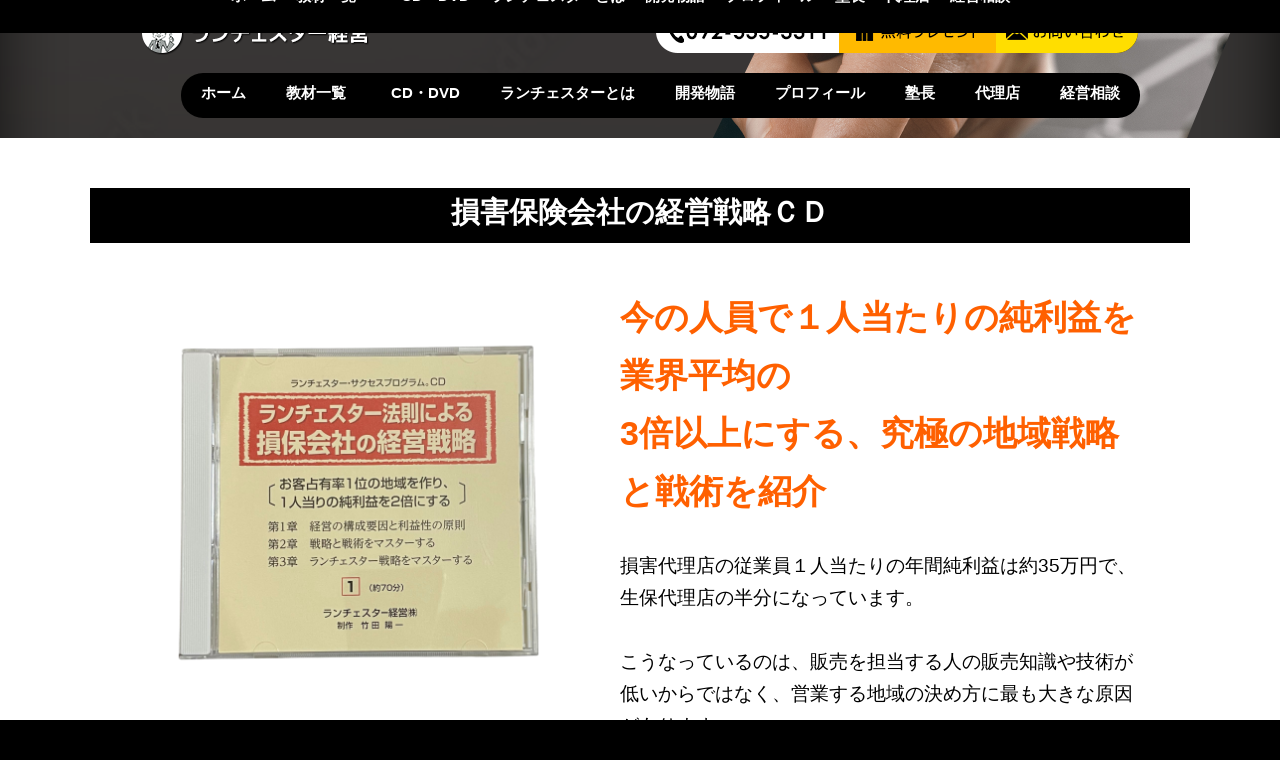

--- FILE ---
content_type: text/html; charset=UTF-8
request_url: https://www.lanchest.com/f-47/
body_size: 8942
content:
<!DOCTYPE html>
<html lang="ja">
<head>
<!-- Google Tag Manager -->
<script>(function(w,d,s,l,i){w[l]=w[l]||[];w[l].push({'gtm.start':
new Date().getTime(),event:'gtm.js'});var f=d.getElementsByTagName(s)[0],
j=d.createElement(s),dl=l!='dataLayer'?'&l='+l:'';j.async=true;j.src=
'https://www.googletagmanager.com/gtm.js?id='+i+dl;f.parentNode.insertBefore(j,f);
})(window,document,'script','dataLayer','GTM-T8J32CV');</script>
<!-- End Google Tag Manager -->

<meta charset="UTF-8">
<meta name="viewport" content="width=device-width, user-scalable=yes, maximum-scale=1.0, minimum-scale=1.0">
<meta name="description" content="損害保険会社の経営戦略ＣＤ - 競争の法則を発表したＦ・ランチェスター(英国生まれ、1866～1946)。そのランチェスター法則を経営学に応用しているのが竹田陽一です。ランチェスター経営(株)では地域、商品、顧客対策で1位になれる方法を説明したランチェスター戦略教材を製作・販売しています。">
<title>損害保険会社の経営戦略ＣＤ | ランチェスター戦略・ランチェスター法則のことならランチェスター経営株式会社</title>
<link rel="stylesheet" href="https://www.lanchest.com/hp/wp-content/themes/responsive_261/mfp.statics/mailformpro.css" type="text/css" />
	
<link rel="profile" href="https://gmpg.org/xfn/11">
<link rel="stylesheet" type="text/css" media="all" href="https://www.lanchest.com/hp/wp-content/themes/responsive_261/style.css">
<link rel="pingback" href="https://www.lanchest.com/hp/xmlrpc.php">

<script src="https://ajax.googleapis.com/ajax/libs/jquery/1.8.0/jquery.min.js"></script>
<script src="https://www.lanchest.com/hp/wp-content/themes/responsive_261/js/script.js"></script>
	<script src="https://www.lanchest.com/hp/wp-content/themes/responsive_261/js/hero.js"></script>
	
<!--メールフォームプロ用CSS-->
<link rel="stylesheet" href="https://www.lanchest.com/hp/wp-content/themes/responsive_261/mfp.statics/mailformpro.css" type="text/css">
<!--/メールフォームプロ用CSS-->

<style id='global-styles-inline-css' type='text/css'>
:root{--wp--preset--aspect-ratio--square: 1;--wp--preset--aspect-ratio--4-3: 4/3;--wp--preset--aspect-ratio--3-4: 3/4;--wp--preset--aspect-ratio--3-2: 3/2;--wp--preset--aspect-ratio--2-3: 2/3;--wp--preset--aspect-ratio--16-9: 16/9;--wp--preset--aspect-ratio--9-16: 9/16;--wp--preset--color--black: #000000;--wp--preset--color--cyan-bluish-gray: #abb8c3;--wp--preset--color--white: #ffffff;--wp--preset--color--pale-pink: #f78da7;--wp--preset--color--vivid-red: #cf2e2e;--wp--preset--color--luminous-vivid-orange: #ff6900;--wp--preset--color--luminous-vivid-amber: #fcb900;--wp--preset--color--light-green-cyan: #7bdcb5;--wp--preset--color--vivid-green-cyan: #00d084;--wp--preset--color--pale-cyan-blue: #8ed1fc;--wp--preset--color--vivid-cyan-blue: #0693e3;--wp--preset--color--vivid-purple: #9b51e0;--wp--preset--gradient--vivid-cyan-blue-to-vivid-purple: linear-gradient(135deg,rgb(6,147,227) 0%,rgb(155,81,224) 100%);--wp--preset--gradient--light-green-cyan-to-vivid-green-cyan: linear-gradient(135deg,rgb(122,220,180) 0%,rgb(0,208,130) 100%);--wp--preset--gradient--luminous-vivid-amber-to-luminous-vivid-orange: linear-gradient(135deg,rgb(252,185,0) 0%,rgb(255,105,0) 100%);--wp--preset--gradient--luminous-vivid-orange-to-vivid-red: linear-gradient(135deg,rgb(255,105,0) 0%,rgb(207,46,46) 100%);--wp--preset--gradient--very-light-gray-to-cyan-bluish-gray: linear-gradient(135deg,rgb(238,238,238) 0%,rgb(169,184,195) 100%);--wp--preset--gradient--cool-to-warm-spectrum: linear-gradient(135deg,rgb(74,234,220) 0%,rgb(151,120,209) 20%,rgb(207,42,186) 40%,rgb(238,44,130) 60%,rgb(251,105,98) 80%,rgb(254,248,76) 100%);--wp--preset--gradient--blush-light-purple: linear-gradient(135deg,rgb(255,206,236) 0%,rgb(152,150,240) 100%);--wp--preset--gradient--blush-bordeaux: linear-gradient(135deg,rgb(254,205,165) 0%,rgb(254,45,45) 50%,rgb(107,0,62) 100%);--wp--preset--gradient--luminous-dusk: linear-gradient(135deg,rgb(255,203,112) 0%,rgb(199,81,192) 50%,rgb(65,88,208) 100%);--wp--preset--gradient--pale-ocean: linear-gradient(135deg,rgb(255,245,203) 0%,rgb(182,227,212) 50%,rgb(51,167,181) 100%);--wp--preset--gradient--electric-grass: linear-gradient(135deg,rgb(202,248,128) 0%,rgb(113,206,126) 100%);--wp--preset--gradient--midnight: linear-gradient(135deg,rgb(2,3,129) 0%,rgb(40,116,252) 100%);--wp--preset--font-size--small: 13px;--wp--preset--font-size--medium: 20px;--wp--preset--font-size--large: 36px;--wp--preset--font-size--x-large: 42px;--wp--preset--spacing--20: 0.44rem;--wp--preset--spacing--30: 0.67rem;--wp--preset--spacing--40: 1rem;--wp--preset--spacing--50: 1.5rem;--wp--preset--spacing--60: 2.25rem;--wp--preset--spacing--70: 3.38rem;--wp--preset--spacing--80: 5.06rem;--wp--preset--shadow--natural: 6px 6px 9px rgba(0, 0, 0, 0.2);--wp--preset--shadow--deep: 12px 12px 50px rgba(0, 0, 0, 0.4);--wp--preset--shadow--sharp: 6px 6px 0px rgba(0, 0, 0, 0.2);--wp--preset--shadow--outlined: 6px 6px 0px -3px rgb(255, 255, 255), 6px 6px rgb(0, 0, 0);--wp--preset--shadow--crisp: 6px 6px 0px rgb(0, 0, 0);}:where(.is-layout-flex){gap: 0.5em;}:where(.is-layout-grid){gap: 0.5em;}body .is-layout-flex{display: flex;}.is-layout-flex{flex-wrap: wrap;align-items: center;}.is-layout-flex > :is(*, div){margin: 0;}body .is-layout-grid{display: grid;}.is-layout-grid > :is(*, div){margin: 0;}:where(.wp-block-columns.is-layout-flex){gap: 2em;}:where(.wp-block-columns.is-layout-grid){gap: 2em;}:where(.wp-block-post-template.is-layout-flex){gap: 1.25em;}:where(.wp-block-post-template.is-layout-grid){gap: 1.25em;}.has-black-color{color: var(--wp--preset--color--black) !important;}.has-cyan-bluish-gray-color{color: var(--wp--preset--color--cyan-bluish-gray) !important;}.has-white-color{color: var(--wp--preset--color--white) !important;}.has-pale-pink-color{color: var(--wp--preset--color--pale-pink) !important;}.has-vivid-red-color{color: var(--wp--preset--color--vivid-red) !important;}.has-luminous-vivid-orange-color{color: var(--wp--preset--color--luminous-vivid-orange) !important;}.has-luminous-vivid-amber-color{color: var(--wp--preset--color--luminous-vivid-amber) !important;}.has-light-green-cyan-color{color: var(--wp--preset--color--light-green-cyan) !important;}.has-vivid-green-cyan-color{color: var(--wp--preset--color--vivid-green-cyan) !important;}.has-pale-cyan-blue-color{color: var(--wp--preset--color--pale-cyan-blue) !important;}.has-vivid-cyan-blue-color{color: var(--wp--preset--color--vivid-cyan-blue) !important;}.has-vivid-purple-color{color: var(--wp--preset--color--vivid-purple) !important;}.has-black-background-color{background-color: var(--wp--preset--color--black) !important;}.has-cyan-bluish-gray-background-color{background-color: var(--wp--preset--color--cyan-bluish-gray) !important;}.has-white-background-color{background-color: var(--wp--preset--color--white) !important;}.has-pale-pink-background-color{background-color: var(--wp--preset--color--pale-pink) !important;}.has-vivid-red-background-color{background-color: var(--wp--preset--color--vivid-red) !important;}.has-luminous-vivid-orange-background-color{background-color: var(--wp--preset--color--luminous-vivid-orange) !important;}.has-luminous-vivid-amber-background-color{background-color: var(--wp--preset--color--luminous-vivid-amber) !important;}.has-light-green-cyan-background-color{background-color: var(--wp--preset--color--light-green-cyan) !important;}.has-vivid-green-cyan-background-color{background-color: var(--wp--preset--color--vivid-green-cyan) !important;}.has-pale-cyan-blue-background-color{background-color: var(--wp--preset--color--pale-cyan-blue) !important;}.has-vivid-cyan-blue-background-color{background-color: var(--wp--preset--color--vivid-cyan-blue) !important;}.has-vivid-purple-background-color{background-color: var(--wp--preset--color--vivid-purple) !important;}.has-black-border-color{border-color: var(--wp--preset--color--black) !important;}.has-cyan-bluish-gray-border-color{border-color: var(--wp--preset--color--cyan-bluish-gray) !important;}.has-white-border-color{border-color: var(--wp--preset--color--white) !important;}.has-pale-pink-border-color{border-color: var(--wp--preset--color--pale-pink) !important;}.has-vivid-red-border-color{border-color: var(--wp--preset--color--vivid-red) !important;}.has-luminous-vivid-orange-border-color{border-color: var(--wp--preset--color--luminous-vivid-orange) !important;}.has-luminous-vivid-amber-border-color{border-color: var(--wp--preset--color--luminous-vivid-amber) !important;}.has-light-green-cyan-border-color{border-color: var(--wp--preset--color--light-green-cyan) !important;}.has-vivid-green-cyan-border-color{border-color: var(--wp--preset--color--vivid-green-cyan) !important;}.has-pale-cyan-blue-border-color{border-color: var(--wp--preset--color--pale-cyan-blue) !important;}.has-vivid-cyan-blue-border-color{border-color: var(--wp--preset--color--vivid-cyan-blue) !important;}.has-vivid-purple-border-color{border-color: var(--wp--preset--color--vivid-purple) !important;}.has-vivid-cyan-blue-to-vivid-purple-gradient-background{background: var(--wp--preset--gradient--vivid-cyan-blue-to-vivid-purple) !important;}.has-light-green-cyan-to-vivid-green-cyan-gradient-background{background: var(--wp--preset--gradient--light-green-cyan-to-vivid-green-cyan) !important;}.has-luminous-vivid-amber-to-luminous-vivid-orange-gradient-background{background: var(--wp--preset--gradient--luminous-vivid-amber-to-luminous-vivid-orange) !important;}.has-luminous-vivid-orange-to-vivid-red-gradient-background{background: var(--wp--preset--gradient--luminous-vivid-orange-to-vivid-red) !important;}.has-very-light-gray-to-cyan-bluish-gray-gradient-background{background: var(--wp--preset--gradient--very-light-gray-to-cyan-bluish-gray) !important;}.has-cool-to-warm-spectrum-gradient-background{background: var(--wp--preset--gradient--cool-to-warm-spectrum) !important;}.has-blush-light-purple-gradient-background{background: var(--wp--preset--gradient--blush-light-purple) !important;}.has-blush-bordeaux-gradient-background{background: var(--wp--preset--gradient--blush-bordeaux) !important;}.has-luminous-dusk-gradient-background{background: var(--wp--preset--gradient--luminous-dusk) !important;}.has-pale-ocean-gradient-background{background: var(--wp--preset--gradient--pale-ocean) !important;}.has-electric-grass-gradient-background{background: var(--wp--preset--gradient--electric-grass) !important;}.has-midnight-gradient-background{background: var(--wp--preset--gradient--midnight) !important;}.has-small-font-size{font-size: var(--wp--preset--font-size--small) !important;}.has-medium-font-size{font-size: var(--wp--preset--font-size--medium) !important;}.has-large-font-size{font-size: var(--wp--preset--font-size--large) !important;}.has-x-large-font-size{font-size: var(--wp--preset--font-size--x-large) !important;}
/*# sourceURL=global-styles-inline-css */
</style>
</head>
<body data-rsssl=1>
<!-- Google Tag Manager (noscript) -->
<noscript><iframe src="https://www.googletagmanager.com/ns.html?id=GTM-T8J32CV"
height="0" width="0" style="display:none;visibility:hidden"></iframe></noscript>
<!-- End Google Tag Manager (noscript) -->

<header id="header">
	<div class="inner">
		<div id="headerWrap">
			<h1><a href="https://www.lanchest.com/" title="ランチェスター戦略・ランチェスター法則のことならランチェスター経営株式会社" rel="home"><img src="https://www.lanchest.com/hp/wp-content/themes/responsive_261/images/logo.png"  alt="競争の法則を発表したＦ・ランチェスター(英国生まれ、1866～1946)。そのランチェスター法則を経営学に応用しているのが竹田陽一です。ランチェスター経営(株)では地域、商品、顧客対策で1位になれる方法を説明したランチェスター戦略教材を製作・販売しています。"></a></h1>
			<ul class="contact"><li><a href="tel:0925353311"><img src="https://www.lanchest.com/hp/wp-content/themes/responsive_261/images/tel01.png"  alt="競争の法則を発表したＦ・ランチェスター(英国生まれ、1866～1946)。そのランチェスター法則を経営学に応用しているのが竹田陽一です。ランチェスター経営(株)では地域、商品、顧客対策で1位になれる方法を説明したランチェスター戦略教材を製作・販売しています。" class="pc-img"><img src="https://www.lanchest.com/hp/wp-content/themes/responsive_261/images/tel-smt.png"  alt="競争の法則を発表したＦ・ランチェスター(英国生まれ、1866～1946)。そのランチェスター法則を経営学に応用しているのが竹田陽一です。ランチェスター経営(株)では地域、商品、顧客対策で1位になれる方法を説明したランチェスター戦略教材を製作・販売しています。" class="smt-img"></a></li>
<li class="pc-img"><a href="https://www.lanchest.com/#present"><img src="https://www.lanchest.com/hp/wp-content/themes/responsive_261/images/pre01.png"  alt="競争の法則を発表したＦ・ランチェスター(英国生まれ、1866～1946)。そのランチェスター法則を経営学に応用しているのが竹田陽一です。ランチェスター経営(株)では地域、商品、顧客対策で1位になれる方法を説明したランチェスター戦略教材を製作・販売しています。" ></a></li>
<li><a href="https://www.lanchest.com/inquiry/"><img src="https://www.lanchest.com/hp/wp-content/themes/responsive_261/images/mail.png"  alt="競争の法則を発表したＦ・ランチェスター(英国生まれ、1866～1946)。そのランチェスター法則を経営学に応用しているのが竹田陽一です。ランチェスター経営(株)では地域、商品、顧客対策で1位になれる方法を説明したランチェスター戦略教材を製作・販売しています。" class="pc-img"><img src="https://www.lanchest.com/hp/wp-content/themes/responsive_261/images/mail-smt.png"  alt="競争の法則を発表したＦ・ランチェスター(英国生まれ、1866～1946)。そのランチェスター法則を経営学に応用しているのが竹田陽一です。ランチェスター経営(株)では地域、商品、顧客対策で1位になれる方法を説明したランチェスター戦略教材を製作・販売しています。" class="smt-img"></a></li></ul>
		
			<nav id="mainnav">
				<p id="menuWrap"><a id="menu"><span id="menuBtn"></span></a></p>
				<div class="panel"><ul><li id="menu-item-19" class="menu-item menu-item-type-custom menu-item-object-custom menu-item-home"><a href="https://www.lanchest.com/"><strong>ホーム</strong></a></li>
<li id="menu-item-23" class="menu-item menu-item-type-post_type menu-item-object-page"><a href="https://www.lanchest.com/materials/"><strong>教材一覧　　　CD・DVD</strong></a></li>
<li id="menu-item-21" class="menu-item menu-item-type-post_type menu-item-object-page"><a href="https://www.lanchest.com/lanchester/"><strong>ランチェスターとは</strong></a></li>
<li id="menu-item-24" class="menu-item menu-item-type-post_type menu-item-object-page"><a href="https://www.lanchest.com/story/"><strong>開発物語</strong></a></li>
<li id="menu-item-20" class="menu-item menu-item-type-post_type menu-item-object-page"><a href="https://www.lanchest.com/profile/"><strong>プロフィール</strong></a></li>
<li id="menu-item-22" class="menu-item menu-item-type-post_type menu-item-object-page"><a href="https://www.lanchest.com/principal/"><strong>塾長</strong></a></li>
<li id="menu-item-124" class="menu-item menu-item-type-post_type menu-item-object-page"><a href="https://www.lanchest.com/agency/"><strong>代理店</strong></a></li>
<li id="menu-item-2019" class="menu-item menu-item-type-post_type menu-item-object-page"><a href="https://www.lanchest.com/online-soudan/"><strong>経営相談</strong></a></li>
<li id="menu-item-1291" class="smt-img menu-item menu-item-type-custom menu-item-object-custom menu-item-home"><a href="https://www.lanchest.com/#present"><strong>無料プレゼント</strong></a></li>
</ul></div>
			</nav>
		</div>
	</div>
</header>
<div class="header-line"></div>
	<div id="wrapper">

<div id="content">
<section>
		<article id="post-589" class="content">
	  <header>  	
      <h2 class="title first"><span>損害保険会社の経営戦略ＣＤ</span></h2>     
    </header>
    <div class="post">
	
			<div class="inner clearfix">
		<div class="product">
<div class="product-img">
<img fetchpriority="high" decoding="async" src="https://www.lanchest.com/hp/wp-content/uploads/2022/01/f-047.png" alt="" width="1638" height="1476" class="alignnone size-full wp-image-196" /><br>
<img decoding="async" src="https://www.lanchest.com/hp/wp-content/uploads/2022/01/f-047p.png" alt="" width="1638" height="1476" class="alignnone size-full wp-image-196" />
</div>
<div class="product-name">
損害保険会社の経営戦略</div>
<div class="product-detail">ＣＤ４巻（4時間50分）テキスト付き</div>
<div class="product-price">定価　49,500円（税込）</div>
<ul class="product-btn">
<li>
<form action="https://www.shopmaker.jp/basic/order.cgi" target="_blank"><input name="user" type="hidden" value="cp005788" /><input name="number" type="hidden" value="cd349" /><input alt="買い物かごに入れる" src="https://www.lanchest.com/hp/wp-content/uploads/2021/12/cart01.png" type="image" value="買い物かごに入れる" formtarget="_blank" /></form>
</li>
<li><a href="https://www.lanchest.com/tirasi/mysite2/tirashis349cd.pdf" target="_blank" rel="noopener"><img decoding="async" class="alignnone size-full wp-image-88" src="https://www.lanchest.com/hp/wp-content/uploads/2021/12/pdf01.png" alt="" width="200" height="53" /></a></li>
</ul>
</div>
<div class="detail">
<h3>今の人員で１人当たりの純利益を業界平均の<br>
3倍以上にする、究極の地域戦略と戦術を紹介 
</h3>
<p>損害代理店の従業員１人当たりの年間純利益は約35万円で、生保代理店の半分になっています。<br><br>
こうなっているのは、販売を担当する人の販売知識や技術が低いからではなく、営業する地域の決め方に最も大きな原因があります。<br><br>
この解決に役立つのが、1700年、長崎県の対馬で８万頭の猪を全滅させた、陶山訥庵の究極の地域戦略になります。<br>
陶山訥庵が実行した方法を応用すると、従業員数は同じで、１人当たりの純利益を業界平均の３倍以上にすることができます。 
</p>

<p>1.　販売を担当する人の生産性を大きく低下させているのが、お客の所迄行く移動時間になります。<br>訪問営業に移動はつきものですが、移動中は経費をバラ撒くばかりで、１円の粗利益も作りません。損害保険の場合、生命保険と比べると１回当たりの取引額が小口になるので、１回当たりの取引で発生する粗利益も少額になります。 </p>

<p>2.　このような事情がある中、お客が広い地域に分散していると、販売担当者の移動時間が40％を超してしまいます。<br>
これでは道路には詳しくなるものの、損益は赤字になってしまいます。この改善に役立つのが、陶山訥庵が実行した究極の地域戦略の応用になります。<br><br>この戦略を実行すると、生産性マイナスの移動時間が20％台に低下します。これが実現すると、従業員１人当たりの年間純利益が３倍になります。この録音教材では、この方法を詳しく説明しています。 </p>

<p>
3.　損保会社が生命保険を販売する場合に、日生、第１、住生等、女性販売担当者と同じ方法で営業したのでは、まず勝ち目がありません。損保会社が生命保険の販売に成功するには、これらの会社と「差別化」をしなければなりません。これに役立つのが、事業保険、または経営者保険に力を入れることになります。</p>

<p>
具体的に、どのようにすると良いかについて説明しているのが「ガンバリ社長の保険戦略」のＣＤです。定価3,300円。この教材を申し込まれた方にはこのＣＤを贈呈するので、これを参考にして販売活動をすると成功率が高くなります。</p>

<p class="f80">
参考。損害保険業界１人当たりの粗利益は790万円で、純利益は35万円に。
</p>

<div class="index">
<h3>≪目次≫</h3>
<p>第1章　経営の構成要因と利益性の原則</p>
<ol>
	<li>経営の全体像をはっきりさせる</li>
	<li>経営を構成する８大要因</li>
	<li>経営を構成する大事な要因のウエイト付</li>
	<li>利益性の原則をはっきりさせる</li>
</ol>

<p>第２章　戦略と戦術をマスターする</p>
<ol>
	<li>社長は１位の商品作りや１位の地域作りに強い願望と熱意を持つ
<ul>
<li>ａ.消極的な人の脳の使い方</li>
<li>ｂ.積極的な人の脳の使い方</li>
</ul>
</li>
	<li>戦術の意味を正しく理解する</li>
	<li>社長は戦略を理解する
<ul>
<li>ａ.社長の経営術４つの要因</li>
<li>ｂ.ひどく混乱する戦略の意味</li>
<li>ｃ.実行手順のウエイト付</li>
</ul>
</li>
	<li>竹田ビジネスモデル</li>
</ol>

<p>第３章　ランチェスター戦略をマスターする</p>
<ol>
	<li>ランチェスターの法則</li>
	<li>優勢企業の戦略と劣勢企業の戦略</li>
	<li>強者の経営戦略</li>
	<li>弱者の経営戦略</li>
</ol>
<p>第４章　１位作りの商品戦略</p>
<ol>
	<li>1位になれる商品に力を入れる</li>
	<li>保険商品の数は少なくする</li>
	<li>損保会社が生命保険を売るときの注意点</li>
	<li>損保会社の生保販売はベンチャー型の会社を中心にする</li>
	<li>事業保険の販売に必要な条件</li>
</ol>
<p>第５章　１位作りの地域戦略</p>
<ol>
	<li>営業地域を広くすると業績が悪くなる
<ul>
<li>ａ.販売担当者の３大作業</li>
<li>ｂ.損害保険の販売業にはバタビン社長が多くなる</li>
<li>ｃ.実質上の時給を理解する</li>
<li>ｄ.従業員１人当たりの経常利益は面会件数の２乗に比例</li>
</ul>
</li>
	<li>陶山訥庵の究極の地域戦略

<ul>
<li>ａ.猪の被害に苦しむ対馬の農民</li>
<li>ｂ.陶山訥庵の計画内容陶山訥庵の計画内容</li>
</ul>
</li>
	<li>陶山戦略の応用と実行の仕方</li>
	<li>テリトリー内は全数訪問
<ul>
<li>ａ.３年～４年は２正面作戦で苦戦</li>
<li>ｂ.引退する迄の損失を合計すると3600万円以上に</li>
</ul>

</li>
	<li>陶山戦略の実行事例</li>

</ol>




<p>第６章　１位作りの営業戦略</p>
<ol>
	<li>飛込み訪問を構成している４つの要因とウエイト付</li>
	<li>特別重要になる初回訪問のやり方
<ul>
<li>ａ.ほとんどの人はすぐ売り込みを始める</li>
<li>ｂ.自分から断ると気が楽になる</li>
</ul>
</li>
	<li>初回訪問で人間関係を良くする方法
<ul>
<li>ａ.社内の備品類から社長の関心事を見つける</li>
<li>ｂ.アプローチ用のトークを決めておく</li>
<li>ｃ.ニーズがあるかどうかをチェック</li>
</ul>


</li>
	<li>社長不在時の応待の仕方</li>
	<li>２回目の訪問で商品の説明をする</li>
	<li>売りやすい小口の商品を先に販売</li>
	<li>新規開拓は実行日を決めておく</li>
	<li>紹介による新しいお客の作り方</li>
	<li>販売戦術力の高め方</li>
	<li>訪問面会件数を多くするには</li>
	<li>販売担当者の質を高めるには</li>

</ol>
<p>第７章　１位作りの顧客維持戦略</p>
<ol>
	<li>お客の減少率を低くする顧客管理</li>
	<li>損保代理店ははがきを積極的に活用すべき
<ul>
<li>ａ.はがきを出している会社は100社中３社しかない</li>
<li>ｂ.はがきを販売力として使うには仕組作りが必要</li>
</ul>
	<li>お客が新聞やテレビで紹介されたらすぐＦＡＸを入れる</li>
	<li>１日30分、はがきかメールの時間を作る</li>


</li>
</ol>
<p>第８章　１位作りの組織戦略</p>
<ol>
	<li>組織を構成している中心的な要因をはっきり押さえる</li>
	<li>仕事に対する人の配分を決める</li>
	<li>従業員の教育と訓練に力を入れる</li>
	<li>従業員教育と賃金の関係   </li>
</ol>

<p>第９章　１位作りの時間戦略</p>
<ol>
	<li>仕事に投入する時間量を多くする</li>
	<li>番外弱者は圧勝型以上を実行</li>
	<li>一代で大企業にした人は時間戦略を実行している</li>
	<li>時間戦略の実行は朝型で
<ul>
<li>ａ.朝20分を使って１日の行動計画を立てる</li>
<li>ｂ.従業員に対して仕事の指示をする</li>
</ul>
	<li>従業員にも１日の行動予定をメモに記入してもらう</li>
	<li>社長は経営戦略の研究に時間を配分</li>
	<li>時間管理の条件</li>

</li>
</ol>
<p>第10章　１位作りのリーダーシップ</p>
<ol>
	<li>リーダー５つのタイプ</li>
	<li>仕事遂行能力の高め方</li>
<li>人間関係能力の高め方</li>
	<li>リーダーシップ力の高め方</li>
</ol>
</div>
</div></div>
			
    </div>
     
  </article>
		<div class="inner clearfix">
  <div class="pagenav">
			<span class="prev"><a href="https://www.lanchest.com/f-46/" rel="prev">&laquo; 前のページ</a></span>          
			<span class="next"><a href="https://www.lanchest.com/f-48/" rel="next">次のページ &raquo;</a></span>
	</div> </div>
  	

<aside class="relPostWrap">
	<h5>こちらの教材もチェック</h5>
	<ul>
					<li>
				<div class="thumb">
				
					<a href="https://www.lanchest.com/c-20/"><img width="300" height="273" src="https://www.lanchest.com/hp/wp-content/uploads/2022/01/c-020-300x273.png" class="attachment-medium size-medium wp-post-image" alt="ランチェスター法則による新規開拓の進め方（ランチェスター経営）" decoding="async" loading="lazy" srcset="https://www.lanchest.com/hp/wp-content/uploads/2022/01/c-020-300x273.png 300w, https://www.lanchest.com/hp/wp-content/uploads/2022/01/c-020-1024x933.png 1024w, https://www.lanchest.com/hp/wp-content/uploads/2022/01/c-020-768x700.png 768w, https://www.lanchest.com/hp/wp-content/uploads/2022/01/c-020-1536x1400.png 1536w, https://www.lanchest.com/hp/wp-content/uploads/2022/01/c-020-176x160.png 176w, https://www.lanchest.com/hp/wp-content/uploads/2022/01/c-020.png 1554w" sizes="auto, (max-width: 300px) 100vw, 300px" />				</div>
				<div class="title">新規開拓の進め方ＣＤ　　【社員教育用教材】</div>
			</a></li>
					<li>
				<div class="thumb">
				
					<a href="https://www.lanchest.com/b-15/"><img width="300" height="275" src="https://www.lanchest.com/hp/wp-content/uploads/2022/01/b-015-300x275.png" class="attachment-medium size-medium wp-post-image" alt="戦略とは何かひどく混乱する戦略の意味（ランチェスター経営）" decoding="async" loading="lazy" srcset="https://www.lanchest.com/hp/wp-content/uploads/2022/01/b-015-300x275.png 300w, https://www.lanchest.com/hp/wp-content/uploads/2022/01/b-015-1024x940.png 1024w, https://www.lanchest.com/hp/wp-content/uploads/2022/01/b-015-768x705.png 768w, https://www.lanchest.com/hp/wp-content/uploads/2022/01/b-015-174x160.png 174w, https://www.lanchest.com/hp/wp-content/uploads/2022/01/b-015.png 1392w" sizes="auto, (max-width: 300px) 100vw, 300px" />				</div>
				<div class="title">戦略とは何かＣＤ</div>
			</a></li>
					<li>
				<div class="thumb">
				
					<a href="https://www.lanchest.com/fullline09/"><img width="300" height="250" src="https://www.lanchest.com/hp/wp-content/uploads/2022/01/fullline09_cdp-300x250.png" class="attachment-medium size-medium wp-post-image" alt="ランチェスター法則による社長のリーダーシップ（ランチェスター経営）" decoding="async" loading="lazy" srcset="https://www.lanchest.com/hp/wp-content/uploads/2022/01/fullline09_cdp-300x250.png 300w, https://www.lanchest.com/hp/wp-content/uploads/2022/01/fullline09_cdp-1024x854.png 1024w, https://www.lanchest.com/hp/wp-content/uploads/2022/01/fullline09_cdp-768x641.png 768w, https://www.lanchest.com/hp/wp-content/uploads/2022/01/fullline09_cdp-1536x1282.png 1536w, https://www.lanchest.com/hp/wp-content/uploads/2022/01/fullline09_cdp-192x160.png 192w, https://www.lanchest.com/hp/wp-content/uploads/2022/01/fullline09_cdp.png 1812w" sizes="auto, (max-width: 300px) 100vw, 300px" />				</div>
				<div class="title">[９]　社長のリーダーシップ戦略　　　【本格派用】ＣＤ／ＤＶＤ</div>
			</a></li>
					<li>
				<div class="thumb">
				
					<a href="https://www.lanchest.com/a-09/"><img width="300" height="280" src="https://www.lanchest.com/hp/wp-content/uploads/2022/01/a-9-300x280.png" class="attachment-medium size-medium wp-post-image" alt="経営は論理学と人間学で（ランチェスター経営）" decoding="async" loading="lazy" srcset="https://www.lanchest.com/hp/wp-content/uploads/2022/01/a-9-300x280.png 300w, https://www.lanchest.com/hp/wp-content/uploads/2022/01/a-9-1024x957.png 1024w, https://www.lanchest.com/hp/wp-content/uploads/2022/01/a-9-768x718.png 768w, https://www.lanchest.com/hp/wp-content/uploads/2022/01/a-9-171x160.png 171w, https://www.lanchest.com/hp/wp-content/uploads/2022/01/a-9.png 1464w" sizes="auto, (max-width: 300px) 100vw, 300px" />				</div>
				<div class="title">経営は論理学と人間学でできているＣＤ</div>
			</a></li>
					</ul>
</aside>
	
	
	
</section>
  
	</div><!-- / content -->


</div>
<!-- / wrapper -->


<footer id="footer" class="clearfix">
  <div class="inner">
	<p class="com">ランチェスター経営株式会社<br>
〒810-0012 福岡市中央区白金1-1-8 チュリス薬院301<br>
TEL：092-535-3311 　 FAX：092-535-3200
	  </p>
	  <nav class="f-nav"><a href="https://www.lanchest.com/profile/#company">会社概要</a>  |  <a href="https://www.lanchest.com/law/">特定商取引法の表示</a>  |  <a href="https://www.lanchest.com/policy/">プライバシーポリシー</a>  |  <a href="https://www.lanchest.com/sitemaps/">サイトマップ</a></nav>
  </div>
</footer>
<!-- / footer -->

<p id="copyright">Copyright &copy; 2026 ランチェスター戦略・ランチェスター法則のことならランチェスター経営株式会社 All rights Reserved.</p>
	
<div id="pagetop">	<img src="https://www.lanchest.com/hp/wp-content/themes/responsive_261/images/totop.png"  alt="ページの上へ"></div>
<div class="header-change">
	<div class="inner">
		<div id="headerWrap">
			<h1><a href="https://www.lanchest.com/" title="ランチェスター戦略・ランチェスター法則のことならランチェスター経営株式会社" rel="home"><img src="https://www.lanchest.com/hp/wp-content/themes/responsive_261/images/logo.png"  alt="競争の法則を発表したＦ・ランチェスター(英国生まれ、1866～1946)。そのランチェスター法則を経営学に応用しているのが竹田陽一です。ランチェスター経営(株)では地域、商品、顧客対策で1位になれる方法を説明したランチェスター戦略教材を製作・販売しています。"></a></h1>
			<ul class="contact"><li><a href="tel:0925353311"><img src="https://www.lanchest.com/hp/wp-content/themes/responsive_261/images/tel-smt.png"  alt="競争の法則を発表したＦ・ランチェスター(英国生まれ、1866～1946)。そのランチェスター法則を経営学に応用しているのが竹田陽一です。ランチェスター経営(株)では地域、商品、顧客対策で1位になれる方法を説明したランチェスター戦略教材を製作・販売しています。"></a></li>
				<li><a href="https://www.lanchest.com/#present"><img src="https://www.lanchest.com/hp/wp-content/themes/responsive_261/images/pre01-smt.png"  alt="競争の法則を発表したＦ・ランチェスター(英国生まれ、1866～1946)。そのランチェスター法則を経営学に応用しているのが竹田陽一です。ランチェスター経営(株)では地域、商品、顧客対策で1位になれる方法を説明したランチェスター戦略教材を製作・販売しています。"></a></li>
<li><a href="https://www.lanchest.com/inquiry/"><img src="https://www.lanchest.com/hp/wp-content/themes/responsive_261/images/mail-smt.png"  alt="競争の法則を発表したＦ・ランチェスター(英国生まれ、1866～1946)。そのランチェスター法則を経営学に応用しているのが竹田陽一です。ランチェスター経営(株)では地域、商品、顧客対策で1位になれる方法を説明したランチェスター戦略教材を製作・販売しています。"></a></li></ul>
		
			<nav id="mainnav">
				<p id="menuWrap"><a id="menu"><span id="menuBtn"></span></a></p>
				<div class="panel"><ul><li id="menu-item-19" class="menu-item menu-item-type-custom menu-item-object-custom menu-item-home"><a href="https://www.lanchest.com/"><strong>ホーム</strong></a></li>
<li id="menu-item-23" class="menu-item menu-item-type-post_type menu-item-object-page"><a href="https://www.lanchest.com/materials/"><strong>教材一覧　　　CD・DVD</strong></a></li>
<li id="menu-item-21" class="menu-item menu-item-type-post_type menu-item-object-page"><a href="https://www.lanchest.com/lanchester/"><strong>ランチェスターとは</strong></a></li>
<li id="menu-item-24" class="menu-item menu-item-type-post_type menu-item-object-page"><a href="https://www.lanchest.com/story/"><strong>開発物語</strong></a></li>
<li id="menu-item-20" class="menu-item menu-item-type-post_type menu-item-object-page"><a href="https://www.lanchest.com/profile/"><strong>プロフィール</strong></a></li>
<li id="menu-item-22" class="menu-item menu-item-type-post_type menu-item-object-page"><a href="https://www.lanchest.com/principal/"><strong>塾長</strong></a></li>
<li id="menu-item-124" class="menu-item menu-item-type-post_type menu-item-object-page"><a href="https://www.lanchest.com/agency/"><strong>代理店</strong></a></li>
<li id="menu-item-2019" class="menu-item menu-item-type-post_type menu-item-object-page"><a href="https://www.lanchest.com/online-soudan/"><strong>経営相談</strong></a></li>
<li id="menu-item-1291" class="smt-img menu-item menu-item-type-custom menu-item-object-custom menu-item-home"><a href="https://www.lanchest.com/#present"><strong>無料プレゼント</strong></a></li>
</ul></div>
			</nav>
		</div>
	</div>
</div>
<script type="speculationrules">
{"prefetch":[{"source":"document","where":{"and":[{"href_matches":"/*"},{"not":{"href_matches":["/hp/wp-*.php","/hp/wp-admin/*","/hp/wp-content/uploads/*","/hp/wp-content/*","/hp/wp-content/plugins/*","/hp/wp-content/themes/responsive_261/*","/*\\?(.+)"]}},{"not":{"selector_matches":"a[rel~=\"nofollow\"]"}},{"not":{"selector_matches":".no-prefetch, .no-prefetch a"}}]},"eagerness":"conservative"}]}
</script>
</body>
</html><!-- WP Fastest Cache file was created in 0.039139032363892 seconds, on 08-01-26 5:39:40 --><!-- via php -->

--- FILE ---
content_type: text/css
request_url: https://www.lanchest.com/hp/wp-content/themes/responsive_261/style.css
body_size: 8926
content:
@charset "utf-8";
/*
Theme Name: responsive_261
Theme URI: http://c-tpl.com/
Description: responsive_261
Version: 1.0
Author: Cloud template
Author URI: http://c-tpl.com/
Tags: simple

	Cloud template v1.0
	 http://c-tpl.com/

	This theme was designed and built by Cloud template,
	whose blog you will find at http://c-tpl.com/

	The CSS, XHTML and design is released under GPL:
	http://www.opensource.org/licenses/gpl-license.php

*/

/* =Reset default browser CSS.
Based on work by Eric Meyer: http://meyerweb.com/eric/tools/css/reset/index.html
-------------------------------------------------------------- */

html, body, div, span, applet, object, iframe, h1, h2, h3, h4, h5, h6, p, blockquote, pre, a, abbr, acronym, address, big, cite, code, del, dfn, em, font, ins, kbd, q, s, samp, small, strike, sub, sup, tt, var, dl, dt, dd, ol, ul, li, fieldset, form, label, legend, table, caption, tbody, tfoot, thead, tr, th, td{
border:0;
font-family:inherit;
font-size:100%;
font-style:inherit;
font-weight:inherit;
margin:0;
outline:0;
padding:0;
vertical-align:baseline;
}

:focus{
outline:0;
}

ol, ul{
list-style:none;
}

table{
border-collapse:separate;border-spacing:0;
}

caption, th, td{
font-weight:normal;text-align:left;
}

blockquote:before, blockquote:after,q:before, q:after{
content:"";
}

blockquote, q{
quotes:"" "";
}

a img{
border:0;
}

article, aside, details, figcaption, figure, footer, header, hgroup, menu, nav, section{
display:block;
}

body{
font:19px/1.7 "游ゴシック Medium", "Yu Gothic Medium", "游ゴシック体", "YuGothic", "ヒラギノ角ゴ ProN W3", "Hiragino Kaku Gothic ProN", "メイリオ", "Meiryo", "verdana", sans-serif;
-webkit-text-size-adjust:100%;
background:url(images/bg01.png) center top no-repeat #000;
}

*, *:before, *:after {
-webkit-box-sizing: border-box;
-moz-box-sizing: border-box;
-o-box-sizing: border-box;
-ms-box-sizing: border-box;
box-sizing: border-box;
}

.clearfix:after{
content:"";
display:block;
clear:both;
}


/* リンク設定
------------------------------------------------------------*/

a:hover img {
opacity: 0.7;
filter: alpha(opacity=70);
-ms-filter: "alpha(opacity=70)";
}
a{
margin:0;
padding:0;
text-decoration:underline;
outline:0;
vertical-align:baseline;
background:transparent;
font-size:100%;
color:#0066ff;
}

a:hover, a:active{
outline:none;
color:#cdcdcd;
}

/**** Clearfix ****/

nav .panel:after, nav#mainNav:after, .newsTitle:after, .bg:after,.post:after, ul.post li:after,nav#mainNav .inner:after{
content:""; display:table;clear:both;
}

nav .panel,nav#mainNav,.newsTitle,.bg, .post, ul.post li,nav#mainNav .inner{
zoom:1;
}


/* レイアウト
------------------------------------------------------------*/

#wrapper{
width:100%;
}

.inner{
margin:0 auto;
width:1000px;
}

#header{
text-align:center;
}
#content{
width:100%;
padding:40px 0 0;
	background:#FFF;
}

#footer {
clear:both;
padding:20px 0 30px;
background:#FFF;
font-size:80%;
} 


/* ヘッダー
------------------------------------------------------------*/

#header h1{
padding:10px 0;
font-size:80%;
font-weight:bold;
text-align:left;
	float: left;
z-index: 1000;
    position: relative;

}

.contact{
float:right;
text-align:right;
font-size:80%;
margin-top:10px;
font-weight:bold;
	z-index: 1000;
    position: relative;

}

.contact li{
	float:left;
}

#header h2{
clear:both;
margin-bottom:20px;
text-align:center;
color:#000000;
font-size:160%;
font-weight:bold;
}

#header h2 img{
width:186px;
}
#mainImg {
max-width:1000px;
margin:0 auto;
	padding-top:1%;
}
#mainImg img{
width:100%;
height:auto;
}

.post{
margin:0 0 20px 0;
}
/* 固定ヘッダ
------------------------------------------------------------*/
.site-header{
    display: flex;
    justify-content: space-between;
    padding: 0;
    position: absolute;
    width: 100%;
}
.header-change {
    display: flex;
    justify-content: space-between;
    padding: 0;
    position: fixed;
    top: -85px;
    transition: .5s;
    width: 100%;
	z-index:1000;
	background-color:#000;
}
.header-change.show{
    top: 0;
}
.header-change .gnav__menu__item a{
    color: #fff;
    text-decoration: none;
}
.header-change h1{
	float:left;
}
.header-change h1 img {
	width:180px;
}
.header-change nav#mainnav {
    position: relative;
    margin-top: 10px;
}
.header-change nav#mainnav ul {
    display: flex;
    justify-content: center;
    align-items: center;
    background: #000;
    border-radius: 80px;
    float: right;
    margin-top: 7px;
}
.header-change nav#mainnav ul li a span {
	font-size: 70%;}
.header-change nav#mainnav ul li a {
    display: block;
    text-align: center;
    _float: left;
    height: 35px;
    padding: 5px 10px 5px;
    font-size: 90%;
    font-weight: bold;
    color: #FFF;
    text-decoration: none;
}
.header-change .contact li{
	margin-right:5px;
}
.header-change .contact li img{
	width:35px;
	height:auto;
}
/* 記事ループ
------------------------------------------------------------*/

.list{
padding:10px 0;
}

.post .list p{
padding:0;
}

.list span{
padding-left:10px;
}


/* タイポグラフィ
------------------------------------------------------------*/

h2.title{
clear:both;
margin: 10px auto 30px;
padding-bottom:7px;
text-align:center;
font-size:150%;
font-weight:bold;
color:#FFF;
max-width:1100px;
background:#000;
}

h2.title span{
padding-bottom:10px;

}

h2.recentpost{
margin:15px 0 25px;
padding:15px 0;
font-size:150%;
font-weight:bold;
border-bottom:3px solid #000000;
}

.dateLabel{
margin-bottom:35px;
text-align:right;
font-weight:bold;
}

.post p{
padding-bottom:15px;
}

.post ul{
margin:10px 0 20px 20px;
}

.post ul li{
}

.post ol{
margin:0 0 10px 30px;
}

.post ol li{
list-style:decimal;
}

.post h1{
margin:15px 0 25px;
padding:15px 0;
font-size:150%;
font-weight:bold;
}

.post h2{
margin:0;
padding:15px 0;
font-size:130%;
font-weight:bold;
text-align:center;
}

.post h3{
margin:15px 0 25px;
padding:15px 0;
font-size:120%;
font-weight:bold;
}

.post h4{
margin:15px 0 10px;
padding:15px 0;
font-size:110%;
font-weight:bold;
}

.post h5{
margin:15px 0 10px;
padding:15px 0;
font-size:110%;
font-weight:bold;
}

.post h6{
margin:15px 0 10px;
padding:15px 0;
font-size:110%;
font-weight:bold;
}
 
.post blockquote {
clear:both;
padding:10px 0 10px 25px;
margin:10px 0 25px 0px;
border-left:5px solid #e9e9e9;
}
 
.post blockquote p{
padding:5px 0;
}

.post table{
border-collapse:collapse;
border-spacing:0;
margin:10px 0 30px;
width:100%;
}

.post table th{
padding:15px;
border-width:0 0 1px 1px;
font-weight:bold;
}

.post table td{
padding:15px;

}

.post dt{
font-weight:bold;
}

.post dd{
padding-bottom:10px;
}

.post img{
max-width:100%;height:auto;
}

img.aligncenter {
display:block;
margin:5px auto 30px auto;
text-align:center;
}

img.alignright{
margin:5px 0 30px 30px;
}

img.alignleft{
margin:5px 30px 30px 0;
}

.alignright{
float:right;
}

.alignleft{
float:left;
}
.redtxt{
	color:#F00;
}
.f80 {
	font-size:80%;
}
.f120 {
	font-size:120%;
}

.bold{ font-weight:bold; }

.center{ text-align:center;}
.right{ text-align:right;}
.left{ text-align:left;}

/* Font
------------------------------------------------------------*/
.red{color:#cc0000;}

/* list
------------------------------------------------------------*/
.post ol li ul { margin-left:0; margin-bottom:10px;}
.post ol li ul li{ list-style:none!important;}

/* margin / padding
------------------------------------------------------------*/
.mb15{ margin-bottom:15px; }
.mb30{ margin-bottom:30px; }
.mb50{ margin-bottom:50px; }

.mt50{ margin-top:50px;}

/* box
------------------------------------------------------------*/
.box01{
	border:2px solid #000;
	padding:15px;
	margin-bottom:20px;
}



/* toppage
------------------------------------------------------------*/
.post section {
	padding:60px 0;
}
.bn {
	background:#eff1f5;}
.bn li {
float:left;
	width:48%;
	margin:1%;
}
.jitsuryoku {
background:url(images/bg02.png) center top no-repeat #FFF;	
	padding-top:120px;
}
.jitsuryoku .inner {
	background:#FFF;
	padding:5%;
}
.kouka {
	padding:0 0 60px;
}
.kouka h2 {
	background:url(images/bg03.png) center top repeat-x;	
padding:15px 0 0;
}
.sankaku {
	text-align:center;
	line-height:0;
}
.kakezan,
.merumaga {
	background:#eff1f5;		
}
.kyozai {
    background: url(images/bg05.png) center top no-repeat #000;
    color: #FFF;
    padding: 60px 0 10px;
}
.news {
	background:#FFF;
	padding:60px 0;
}
.news h2 {
	text-align:center;
}
.news h2 span {
	display:block;
	border-top:#ffde00 2px solid;
}
.item {
background:#fffcea;
	padding:0;
	width:31%;
	margin:1%;
	float:left;
}
.item img {
	width:100%;
	height:220px;
 object-fit: cover;
}
.item .time,
.item .title {
	margin:0 5%;
	font-size:80%;
}
.item .sub {
	margin:0 5% 5%;
		font-size:80%;
}
.smt-img { display:none!important;}

/* 追加コンテンツ
------------------------------------------------------------*/
.btn--orange {
    color: #fff;
	background: #eb6100;
  text-shadow: none;
    border-bottom: 5px solid #b84c00;
    padding: 3% 5%;
    font-size: 120%;
    border-radius: 10px;
}
.btn--orange:hover {
  margin-top: 3px;
  color: #fff;
  background: #f56500;
  border-bottom: 2px solid #b84c00;
}
.btn--shadow {
  -webkit-box-shadow: 0 3px 5px rgba(0, 0, 0, .3);
  box-shadow: 0 3px 5px rgba(0, 0, 0, .3);
}
.merumaga th {width:30%;
}
.merumaga td {text-align:center;
}
.mail1 {
	height:40px;
}
.left {
	text-align:left;
}
.right {
	text-align:right;
}
.present table,
.online-soudan table{
	border-top:1px solid #CCc;
	box-sizing: border-box;
	border-left:1px solid #CCc;}
.present th,
.online-soudan th{
	background:#efe2d3;
	border-right:1px solid #CCc;
	border-bottom:1px solid #CCc;
	width:30%;
}
.present td,
.online-soudan td{
	border-right:1px solid #CCc;
	border-bottom:1px solid #CCc;
}
.present input,
.online-soudan input{
height:40px;
}

/* プロフィールページ
------------------------------------------------------------*/
h2.kasou2 {
width: 100% !important;
    margin-right: 0 !important;
    margin-left: 0 !important;		
}
h2.kasou2 img {
width: 100% !important;	
}
.kasou {
	padding-top:0 !important;
}
.kasou h3{
	color:#ff6000;
	font-size:160%;
}
.kasou h4 {
  position: relative;
  padding: 1.5rem 10px 15px;
	margin-bottom:20px;
}

.kasou h4:after {
  position: absolute;
  bottom: 0;
  left: 0;
  width: 100%;
  height: 10px;
  content: '';
  background-image: -webkit-repeating-linear-gradient(135deg, #a98157, #a98157 1px, transparent 2px, transparent 5px);
  background-image: repeating-linear-gradient(-45deg, #a98157, #a98157 1px, transparent 2px, transparent 5px);
  background-size: 7px 7px;
  -webkit-backface-visibility: hidden;
  backface-visibility: hidden;
}
.prof-name {
	font-size:150%;
}
table.company {
	margin:3% 0;
	border-top:#a98157 1px solid;
	border-left:#a98157 1px solid;
}
table.company th {
	background:#a98157;
	color:#FFF;
	padding:15px;
	text-align:center;
	border-bottom:#FFF 1px solid;
	border-right:#FFF 1px solid;
}

table.company td {
	border-bottom:#a98157 1px solid;
	border-right:#a98157 1px solid;
	padding:15px;
}
@media only screen and (max-width:750px){
.kasou h3{
	font-size:120%;
}
}
/* Youtube
------------------------------------------------------------*/
.movie-wrap {
    position: relative;
    padding-bottom: 56.25%;
    padding-top: 30px;
    height: 0;
    overflow: hidden;
}
 
.movie-wrap iframe {
    position: absolute;
    top: 0;
    left: 0;
    width: 100%;
    height: 100%;
}

/* お問い合わせページ
------------------------------------------------------------*/
table.inquiry-t th {
	text-align:left;
	vertical-align: top;
	background: #efe2d3;
	color:#000;
	    border-bottom: #a98157 1px solid;
    border-right: #a98157 1px solid;
}
#inquiry {
padding: 0px 0;	
}
#inquiry h2 {
    margin: 10px auto 0px;
}
.mfp_element_text, .mfp_element_number, .mfp_element_select-one, .mfp_element_email, .mfp_element_tel, .mfp_element_textarea, .mfp_element_date, .mfp_element_password {
    height: 40px;
}
/* 塾長募集ページ
------------------------------------------------------------*/
.flow .Inner {
  margin-left: auto;
  margin-right: auto;
  max-width: 1000px;
}

.flow p{
  margin: 0;
  padding: 0;
}
.flow li{
  list-style: none;
}

.List-Item {
  border-top: 1px solid #ddd;
  width: 100%;
}
@media screen and (max-width: 540px) {
  .List-Item {
    border-top: 0;
  }
}
.List-Item:nth-of-type(1) {
  border-top: 0;
}
.List-Item-Content {
  margin-left: auto;
  margin-right: auto;
  padding-top: 30px;
  padding-bottom: 30px;
  max-width: 1000px;
  align-items: center;
}
@media screen and (max-width: 540px) {
  .List-Item-Content {
    padding-top: 15px;
    padding-bottom: 15px;
    flex-wrap: wrap;
  }
}
.List-Item-Content.one {
  padding-top: 0;
}
.List-Item-Content-Number {
  position: relative;
  margin-right: 40px;
  border-radius: 50%;
  width: 80px;
  height: 80px;
  line-height: 80px;
  text-align: center;
  background: #8b6d4e;
  color: #FFF;
  font-size: 36px;
	float: left;
}
@media screen and (max-width: 540px) {
  .List-Item-Content-Number {
    margin-right: 20px;
    width: 40px;
    height: 40px;
    line-height: 40px;
    font-size: 24px;
  }
}
.List-Item-Content-Number-Line {
  position: absolute;
  top: -36%;
  left: 50%;
  transform: translate(-50%,-50%);
  width: 4px;
  height: 66px;
  background: #8b6d4e;
}
@media screen and (max-width: 540px) {
  .List-Item-Content-Number-Line {
    top: -80%;
    width: 2px;
    height: 72px;
  }
}
.List-Item-Content-Title {
  color: #67533d;
  font-size: 100%;
	font-weight:bold;
	padding-top: 20px;
padding-left: 120px;
}
.List-Item-Content-Title span{
	font-size:90%;
	font-weight:normal;
	color:#000;
}
@media screen and (max-width: 540px) {
  .List-Item-Content-Title {
    margin-right: 0;
    font-size: 90%;
	  padding-left: 0;
  }
}
.List-Item-Content-Description {
  line-height: 1.5;
  font-size: 16px;

max-width: 880px;
    float: right;
display: contents;
}
@media screen and (max-width: 540px) {
  .List-Item-Content-Description {
    margin-left: 60px;

    font-weight: normal;
    font-size: 80%;
  }
}
/* 販売代理店ページ
------------------------------------------------------------*/
.agency-sub {
	background:#000;
	color:#ffdd00 !important;
	padding:2% 3% !important;
	border-radius:20px;
}
/* お知らせカテゴリ
------------------------------------------------------------*/
.item02 {
background:#fffcea;
	padding:2% 2% 1%;
	width:100%;
	margin:1%;
	float:none;
}
.item02 img {
	width:20%;
	height:200px;
 	object-fit: cover;
	float:left;
	margin: 0 10px 10px 0;
	border:#ccc 1px solid;
}
.item02 .time{
	margin:0 5%;
	font-size:80%;
}
.item02 .title {
margin: 2% 5% 0;
	font-size:100%;
	
}
.item02 .sub {
	margin:0 5% 5%;
		font-size:80%;
}
@media screen and (max-width: 750px) {
.item02 img {
	width:60px;
	height:60px;
}
}
/* 必須テーマ
------------------------------------------------------------*/
.listtheme{ margin-left:0!important;}
.listtheme li{ display:inline-block; margin-bottom:50px; margin-right:10px;}
.listtheme li.last{margin-right:0;}

@media screen and (max-width: 840px) {
.listtheme li{ margin-right:0px; }
}

@media screen and (max-width: 640px) {
	.listtheme li{ display:block; width:100%; text-align:center}
}



/* ランキング
------------------------------------------------------------*/
.ranking {  padding: 0!important;}
.ranking ul {  margin: 0!important;
}
.ranking h3,
.linkbn h3{
display: inline-block;
  position: relative;
  height: 50px;/*リボンの高さ*/
  line-height: 50px;/*リボンの高さ*/
  text-align: center;
  padding: 0 30px;/*横の大きさ*/
	text-align:center;
	width:100%;
  background: #d79c0c;/*塗りつぶし色*/
  color: #FFF;/*文字色*/
  box-sizing: border-box;
}

.ranking h3:before, .ranking h3:after,
.linkbn h3:before, .linkbn h3:after {
  position: absolute;
  content: '';
  width: 0px;
  height: 0px;
  z-index: 1;
}

.ranking h3:before,
.linkbn h3:before {
  top: 0;
  left: 0;
  border-width: 25px 0px 25px 15px;
  border-color: transparent transparent transparent #fff;
  border-style: solid;
}

.ranking h3:after,
.linkbn h3:after{
  top: 0;
  right: 0;
  border-width: 25px 15px 25px 0px;
  border-color: transparent #fff transparent transparent;
  border-style: solid;
}
.ranking li {
	width:32%;
	float:left;
	margin-right:2%;
}
.ranking li:last-child {
	margin-right:0;
}
@media only screen and (max-width:750px){
	.ranking li {
	width:100%;
	float:left;
	margin-right:0%;
}
}
/* ランチェスター経営関連書籍
------------------------------------------------------------*/
.boxlistbook{ padding:20px;}
.listbook{
	display:inline-block;
	width:19%;
	margin-right:5px;
	max-height:410px;
}
.listbook dt{ margin-bottom:7px; width:100%;}
.listbook dd{ font-size:12px; margin-bottom:10px; text-align:center;}

@media only screen and (max-width:750px){
.listbook{width:45%; min-height:370px;}
}


/* 商品一覧ページ
------------------------------------------------------------*/
.linkbn ul {
	    margin: 0 !important;
}	

.linkbn li {
	width:32%;
	float:left;
	margin-right:2%;
}	
.linkbn li:nth-of-type(3n) {
	margin-right:0;
}
@media only screen and (max-width:750px){
	.linkbn ul {
	    margin: 0  !important;
}
.linkbn li {
	width:100%;
	margin-right:0;
}	
}
.materials {
	padding:0 !important;
	margin-bottom:10%;
}

.materials h3 {
  position: relative;
  overflow: hidden;
padding: 1rem 2rem 1rem 100px;
  border: 2px solid #000;
}

.materials h3:before {
  position: absolute;
  top: -150%;
 left: -120px;
  width: 200px;
  height: 300%;
  content: '';
  -webkit-transform: rotate(25deg);
  transform: rotate(25deg);
  background: #000;
}

.materials h3 span {
  font-size: 40px;
  position: absolute;
  z-index: 1;
  top: 0;
  left: 0;
  display: block;
  padding-top: 3px;
  padding-left: 16px;
  color: #fff;
}
.listkyozai li{
	display:inline-block;
	width:30%;
	margin-right:15px;
}
.listkyozai li.last{margin-right:0;}

@media only screen and (max-width:400px){
.materials h3 {
		font-size:100%;
	}
.materials h3 span {
	font-size: 33px;}
.materials h3:before {
	left: -140px;}
.materials h3 {
    padding: 1rem 2rem 1rem 80px;
}
}
.item01 a {
background: #ececec;
    height: auto;
    display: inline-block;
    margin-bottom: 0;
    border-bottom: 1px #eee dotted;
    padding-bottom: 1%;
	width: 100%;
}
.item01 a:hover {
    background: #f6f6f6;}

.item-ph {float:left;
width:18%;
text-align:center;}

.item-ph img {
max-height:180px;
width:auto;}
.item01 a .item-txt {float:right;
	font-weight:bold;
	color:#000;
	padding-right: 5%;
width:80%;}
.item01 a .item-txt h4 {
	font-size:140%;
		color:#ff6000;
	margin: 5px 0 0px;
    padding: 10px 0 0;
}
@media only screen and (max-width:750px){
.item01 a {	text-decoration:none;
	margin-bottom:3%;
	}
	.item-ph {float:none;
width:100%;}
	.item-ph img {display: block;
    margin: 0;
		text-align: center;
	 max-height: 100%;
    width: auto;}

.item01 a .item-txt {float:none;
	font-weight:bold;
	color:#000;
	padding: 0 3% 3% 3%;
width:100%;}
.item01 a .item-txt h4 {
	font-size:110%;
		color:#ff6000;
	margin: 0 0 0px;
    padding: 0px 0;
}
.listkyozai li{ 
	width:95%; 
	margin:0 auto 15px auto;}
}


/* オンライン経営相談
------------------------------------------------------------*/
h3.ti03 {
  position: relative;
  padding: 1.5rem;
  text-align: center;
}

h3.ti03:before {
  position: absolute;
  bottom: -10px;
  left: calc(50% - 30px);
  width: 60px;
  height: 5px;
  content: '';
  border-radius: 3px;
  background: #ffde00 ;
}

ul.cp_list {
	list-style-type: none;
}
ul.cp_list li {
	position: relative;
	padding: 0.5em 1em 0.2em 2.3em;
	margin-bottom:5px;
	font-weight:bold;
}
ul.cp_list li:after,
ul.cp_list li:before{
	content:'';
	position: absolute;
	border-radius: 50%;
}
ul.cp_list li:before {
	top: 50%;
	left: 0.2em;
	width: 17px;
	height: 17px;
	background: rgba(255,222,0,1);
	transform: translateY(-50%);
}
ul.cp_list li:after {
/*	top: 1.1em;
	left: 0.7em;
	width: 14px;
	height: 14px;
	background: rgba(219,213,174, 0.5);*/
}
ol.number{
  counter-reset:list;
  list-style-type:none;
  padding: 0px;
  margin-left:0;
  border: solid 1px #F6A38B;
}
  
ol.number li{
  position:relative;
  line-height: 30px;
  margin: 7px 0 7px 40px;
  padding-left: 10px;
  font-weight: bold;
  font-size:16px;
  list-style-type:none;
}
  
ol.number li:before{
  counter-increment: list;
  content: counter(list);
  position: absolute;
  left: -35px;
  width: 30px;
  height: 30px;
  background: #F6A38B;
  text-align: center;
  color: #fff;
  top: 50%;
  -moz-transform: translateY(-50%);
  -webkit-transform: translateY(-50%);
  -o-transform: translateY(-50%);
  -ms-transform: translateY(-50%);
  transform: translateY(-50%);
}


/* 商品投稿ページ
------------------------------------------------------------*/
.product{
	width:45%;
	float:left;
}
.detail{
	width:52%;
	float:right;
}
.detail h3{
	margin:0 0 15px;
	color:#ff6000;
	font-size:180%;
}
.index {
	background:#fae97b;
	padding:3% 5%;
	 border-radius: 10px;
	margin:3% 0;
}
.index h3 {
    color: #000;
    font-size: 120%;
    margin: 0 0 5px;
    padding: 0;
}
.index p{
font-weight:bold;
	padding-bottom:5px;
}
.product-img {
text-align:center;
}
.product-name {
color:#000;	
	font-weight:bold;
	text-align:center;
}
.product-detail {
font-size:80%;
	text-align:center;
}
.product-price {
	font-size:80%;
	text-align:center;
}
.product-price span {
	font-size:100%;
	font-weight:bold;
	color:#d60000;
}
.product-btn li {
	width:100%;
	text-align:center;
}
.shohin h4 {
  position: relative;
  padding: 1.5rem 10px 15px;
	margin-bottom:20px;
}

.shohin h4:after {
  position: absolute;
  bottom: 0;
  left: 0;
  width: 100%;
  height: 10px;
  content: '';
  background-image: -webkit-repeating-linear-gradient(135deg, #a98157, #a98157 1px, transparent 2px, transparent 5px);
  background-image: repeating-linear-gradient(-45deg, #a98157, #a98157 1px, transparent 2px, transparent 5px);
  background-size: 7px 7px;
  -webkit-backface-visibility: hidden;
  backface-visibility: hidden;
}

@media only screen and (max-width:1100px){
article header {
    padding-top: 0px;
}
}
@media only screen and (max-width:750px){
.product,
.detail{
	width:100%;
	float:none;
}
.detail h3{
	font-size:120%;
}
}

/* フッター
------------------------------------------------------------*/
#footer .f-nav {
	float:right;}
#footer .com{
	float:left;}

#footer ul{
padding:15px 0 25px;
text-align:center;
}

#footer li{
display:inline-block;
padding:5px 16px;
}
*:first-child+html #footer li{
display:inline;
}

#footer li:first-child{
border:0;
}

#footer li a{
text-decoration:none;
font-weight:bold;
color:#000000;
}

#footer li a:hover{
color:#cdcdcd;
}

#footer ul ul{
display:none;
}

#copyright{
clear:both;
padding:15px 0 ;
text-align:center;
font-size:10px;
background:#eff1f5;
}

#pagetop{
position:fixed;
right:30px;
bottom:0px;
font-size:40px;
}


/* 投稿ページの「次のページ」「前のページ」のリンク
------------------------------------------------------------*/

.pagenav{
clear:both;
width:100%;
height:30px;
margin:5px 0 20px;
}

.prev{
float:left
}

.next{
float:right;
}

#pageLinks{
clear:both;
color:#4f4d4d;
text-align:center;
}


/* トップページ 最新記事4件
------------------------------------------------------------*/

ul.post{
padding:0;
}

ul.post li{
padding:20px 0 15px;
}

ul.post img{
float:left;
margin:5px 25px 5px 0;
}

ul.post h3{
margin:-15px 0 5px 0;
border:0;
font-size:130%;
font-weight:bold;
}

ul.post h3 a{
color:#000000;
}

ul.post h3 a:hover{
color:#cdcdcd;
}

/* page navigation
------------------------------------------------------------*/
.pager{ text-align: center; margin: 0 0 20px; padding-bottom:50px;}
.page-numbers,.pager .current{ background: #999; padding: 5px 10px; margin: 10px 2px 0 2px; color:#fff; font-size:0.8em;}
.pager .current{ background: #e3e3e3; color: #333; }
.pager a:link, .pager a:visited, .pager a:hover, .pager a:active{ color: #fff;}
.pager a:hover{background: #e3e3e3; color:#333;}


@media only screen and (max-width: 767px){
  .pager .page-numbers{
    display: none;
  }

  .pager .next,
  .pager .prev{
    display: inline-block;
    width: 45%;
    height: 50px;
    text-align: center;
  }

  .pager .next a,
  .pager .prev a{
    width: 100%;
    text-align: center;
	font-size:12px;
  
  }

  .pager .prev::after{
    content: "　前の10件へ";
  }

  .pager .next::before{
    content: "次の10件へ　";
  }

}



/* メインメニュー　PC用
------------------------------------------------------------*/

@media only screen and (min-width:1100px){

nav#mainnav{
position:relative;
margin-bottom: 20px;
}

nav#mainnav ul{
display: flex;
    justify-content: center;
    align-items: center;
    background: #000;
    border-radius: 80px;
    float: right;
}

nav#mainnav ul li{
float:left;
}

nav#mainnav ul li a{
display:block;
text-align:center;
_float:left;
height: 45px;
 padding: 7px 20px 0;
font-size:90%;
font-weight:bold;
color:#FFF;
	text-decoration:none;
}

nav#mainnav ul li a span,nav#mainnav ul li a strong{
display:block;
font-size:90%;
line-height:1.7;
}

nav#mainnav ul li a span{
font-size:70%;
color:#35cc91;
}

nav#mainnav ul li a:hover span, nav#mainnav ul li a:hover{
color:#cdcdcd;
}

nav#mainnav ul ul{
width:160px;
border-top:0;
}

nav#mainnav ul li ul{
display: none;
}

nav#mainnav ul li:hover ul{
display: block;
position: absolute;
top:65px;
text-align:center;
z-index:500;
}

nav#mainnav ul li li{
background:#ffffff;
border-bottom:1px dotted #cdcdcd;
float: none;
width:160px;
height:40px;
line-height:40px;
margin:0;
}

nav#mainnav ul li li:last-child{
border:0;
}

nav#mainnav ul li li a{
width:100%;
height:40px;
padding:0;
line-height:40px;
font-size:95%;
text-align:center;
}

nav#mainnav ul li li a:hover{
color:#cdcdcd;
}

nav div.panel{
display:block !important;
}

a#menu{
display:none;
}

}


/* iPadサイズ以下（1100px）からアコーディオンメニュー
------------------------------------------------------------*/

@media only screen and (max-width:1100px){

#header{
position:fixed;
width:100%;
z-index:500;
}
	
#headerWrap{
position:relative;
width:96%;
height:70px;
	padding:0 0 0 2%;
}


a#menu{
display:inline-block;
position:relative;
width:40px;
height:40px;
margin:10px;
}

#menuBtn{
display:block;
position:absolute;
top:60%;
left:50%;
width:30px;
height:4px;
margin:-1px 0 0 -7px;
background:#FFF;
transition:.2s;
}

#menuBtn:before, #menuBtn:after{
display:block;
content:"";
position:absolute;
top:50%;
left:0;
width:30px;
height:4px;
background:#FFF;
transition:.3s;
}

#menuBtn:before{
margin-top:-12px;
}

#menuBtn:after{
margin-top:8px;
}

a#menu .close{
background:transparent;
}

a#menu .close:before, a#menu .close:after{
margin-top:0;
}

a#menu .close:before{
transform:rotate(-45deg);
-webkit-transform:rotate(-45deg);
}

a#menu .close:after{
transform:rotate(-135deg);
-webkit-transform:rotate(-135deg);
}

.panel{
width:100%;
display:none;
overflow:hidden;
position:relative;
left:0;
top:0;
z-index:100;
}

#mainnav{
position:absolute;
top:0;
width:100%;
text-align:right;
z-index:500;
}

#mainnav ul{
background:#ffffff;
text-align:left;
}

#mainnav li a{
position:relative;
display:block;
padding:12px 25px;
border-bottom:1px solid #eeeeee;
color: #000000;
font-weight:bold;
}

#mainnav ul li a span{
display:none;
}

#mainnav ul li li{
border:0;
}

#mainnav ul li li a{
padding-left:40px;
}

}


/* iPadサイズ以下（1100px）から 1カラム表示に切り替え
*****************************************************/

@media only screen and (max-width:1100px){

#wrapper{

}

#wrapper, .inner{
width:100%;
}

#header .contact {
    right: 30px;
    position: absolute;
}
#header .contact li img {
	margin-top:10px;
	height:35px;
	width:auto;}
nav#mainNav ul{
margin:0 auto;
}

nav#mainNav ul ul{
padding:0;
}

nav div.panel{
float:none;
}
#content {
padding-top:100px;
	    margin: 0 auto;
}
#mainImg{
z-index:-100;
margin-bottom:30px;
padding-top:70px;
}
header .inner{
	width:100%;
	margin:0;
	background:#000;}
#content {
clear:both;
width:100%;
float:none;
margin:0 auto;
padding-top:80px;
}
.inner{
	width:96%;
	margin:0 auto;}
h2.first{
margin-top:25px;
}

h2.topFirst{
margin-top:-80px;
}
	.post h2 {
	width:96%;
		margin-right:2%;
		margin-left:2%;
		text-align:left;
	}
.banner{
width:100%;
margin:0 auto;
text-align:center;
}

p.banner img{
width:100%;
height:auto;
}

section.widget_search{
text-align:center;
}

#footer li{
margin-bottom:10px;
}

}


/* 幅750px以下から ヘッダー等微調節
------------------------------------------------------------*/

@media only screen and (max-width:750px){
body {
    background: none;
}
header h1 img {
	width:180px;
	}
.inner {
	margin: 10px auto;}
	
h2.title{
margin-bottom:35px;
	font-size:120%;
}
#mainImg {
    z-index: -100;
    margin-bottom: 0;
    padding-top: 50px;
}
.post section {
    padding: 30px 0;
}
.post ul {
    margin: 0;
}
.kouka h2 {
    width: 100%;
    background: url(images/bg03.png) center top repeat-x;
    padding: 15px 5px 0;
    margin: 0;
}
.item {
    background: #fffcea;
    padding: 0;
    width: 100%;
    margin: 0;
    float: none;
}
ul.post img{
display:block;
margin:5px auto 20px auto;
float:none;
width:100%;
}

img.alignright, img.alignleft{
display:block;
margin:5px auto 20px auto;
}

.alignright,.alignleft{
float:none;
}
.bn li {
float:none;
	width:100%;
	margin:2% 0;
}
#headerWrap {
		height: 60px;}
#header .contact {
width:110px;
	margin-top: 10px;
}
#header .contact li {
margin-right:13px;
	}
#header .contact li img {
	margin-top:0;
	width:40px;
	height:auto;
	}
.pc-img { display:none !important;}
	.smt-img { display:inline !important;}
.header-change {
		display:none;
	}
.post table th,
	.post table td{
		width:100%;
	display: block;}
.right {
	text-align:left;
}
	.mail1 {
		width:90%;
	}
}
/* 投稿ページ
------------------------------------------------------------*/
.iright {
	float:right;
}

@media only screen and (max-width:750px){
.iright {
	float:none;
	max-width:100%;}
}



/* set販売
------------------------------------------------------------*/

.item-set {
	padding:3%;
	border:1px solid #666;
float:left;
	margin-bottom:3%;
}

.item-set-txt {
	float:right;
	    width: 67%;
}
.item-set-ph {
	width:30%;
	float:left;
	margin-right:3%;
}
.item-set-ttl {
		font-weight:bold;
	font-size:120%;
}
.item-set-name {
	font-weight:bold;
	text-align:center;
}
.item-set-txt2 {
	text-align:center;
}
.item-set-txt2 strong {
	color:#F00;
}
.item-set-price{
	text-align:center;
font-weight:bold;
		font-size:80%;
}
.item-set-price span {
	color:#F00;
		font-size:100%;
}
.set form {
	text-align:center;
}

@media only screen and (max-width:750px){
.item-set-txt {
	float:none;
	    width: 100%;
}
.item-set-ph {
	width:100%;
	float:none;
	margin-right:0;
}
}


/* 関連記事をページ下部に表示 */
.relPostWrap {
	margin: 50px 0;
	padding: 10px;
	background-color: #fafafa;
	overflow: hidden;
}
	/* 関連記事メインタイトル */
	.relPostWrap h5 {
		margin: 0;
		margin-top: 0.5em;
		text-align: center;
		font-size: 2em;
		color: #666666;
	}
	.relPostWrap ul {
		margin: 30px 0 0 10px;
		list-style: none;
		display: flex;
		flex-wrap: wrap;
		justify-content: start;
	}
		.relPostWrap li {
			padding: 0;
			margin: 0;
			width: calc(25% - 8px);
			margin-left: 4px;
			margin-right: 4px;
			position: relative;
		}
/* 記事サムネイル ラップ */
	.relPostWrap div.thumb {
		position: relative;
		background:#FFF;
	}
/* 記事投稿日 */
.relPostWrap div.thumb span.post_date {
			display: inline-block;
			padding: 4px 6px;
			line-height: 1em;
			position: absolute;
			background-color: rgba(0, 0, 0, 0.3);
			bottom: 2px;
			right: 2px;
			color: #fff;
			font-size: 75%;
			border-radius: 2px;
		}
/* 記事サムネイル画像 */
.relPostWrap div.thumb img {
		height: 160px;
    width: 100%;
    object-fit: cover;
    vertical-align: bottom;
		}
.relPostWrap div.thumb a:hover {
			opacity:0.75;
		}

/* 記事タイトル */
	.relPostWrap div.title {
		margin-top: 6px;
		font-weight: bold;
		font-size:80%;
	}
/* 記事タイトル リンク */
	.relPostWrap div.title a {
			display: block;
			text-decoration: none;
			color: #1a1a1a;
		}
@media only screen and (max-width:750px){
.relPostWrap li {
			width: calc(100% - 8px);
		}
}


--- FILE ---
content_type: text/plain
request_url: https://www.google-analytics.com/j/collect?v=1&_v=j102&a=1184542415&t=pageview&_s=1&dl=https%3A%2F%2Fwww.lanchest.com%2Ff-47%2F&ul=en-us%40posix&dt=%E6%90%8D%E5%AE%B3%E4%BF%9D%E9%99%BA%E4%BC%9A%E7%A4%BE%E3%81%AE%E7%B5%8C%E5%96%B6%E6%88%A6%E7%95%A5%EF%BC%A3%EF%BC%A4%20%7C%20%E3%83%A9%E3%83%B3%E3%83%81%E3%82%A7%E3%82%B9%E3%82%BF%E3%83%BC%E6%88%A6%E7%95%A5%E3%83%BB%E3%83%A9%E3%83%B3%E3%83%81%E3%82%A7%E3%82%B9%E3%82%BF%E3%83%BC%E6%B3%95%E5%89%87%E3%81%AE%E3%81%93%E3%81%A8%E3%81%AA%E3%82%89%E3%83%A9%E3%83%B3%E3%83%81%E3%82%A7%E3%82%B9%E3%82%BF%E3%83%BC%E7%B5%8C%E5%96%B6%E6%A0%AA%E5%BC%8F%E4%BC%9A%E7%A4%BE&sr=1280x720&vp=1280x720&_u=YEBAAAABAAAAAC~&jid=483382187&gjid=1623305588&cid=648757361.1768368261&tid=UA-213186321-1&_gid=126634279.1768368261&_r=1&_slc=1&gtm=45He61c1h1n81T8J32CVv854698871za200zd854698871&gcd=13l3l3l3l1l1&dma=0&tag_exp=103116026~103200004~104527906~104528501~104684208~104684211~105391252~115938466~115938468~117041588&z=2119644648
body_size: -450
content:
2,cG-29T9GG4R15